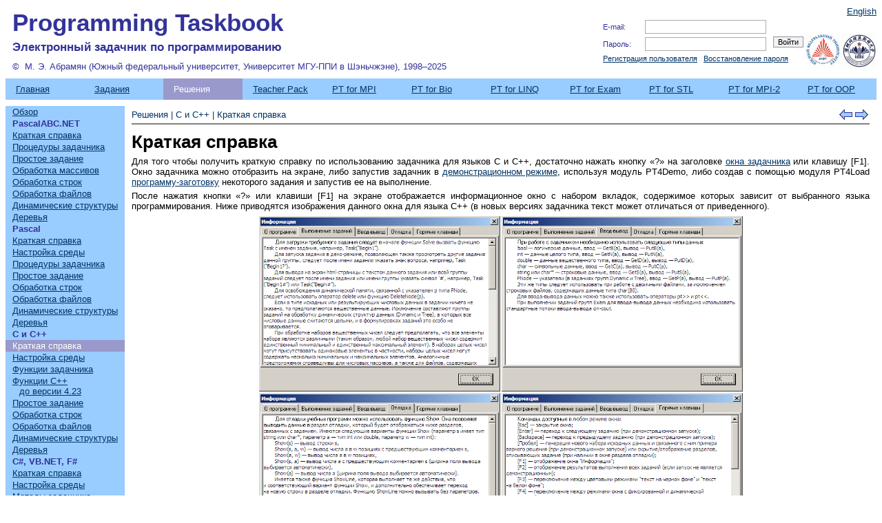

--- FILE ---
content_type: text/html; charset=windows-1251
request_url: http://www.ptaskbook.com/ru/examples/cpp_help.php
body_size: 3122
content:
<head>
<meta http-equiv="Content-Type" content="text/html; charset=windows-1251" />
<!-- Programming Taskbook | Copyright (c) M. Abramyan, 1998-2025 -->
<title>Programming Taskbook</title>
<link rel="StyleSheet" href="../../default.css">
</head><body vlink="#003366" link="#003366" alink="#003366">
<!--Rating@Mail.ru counter-->
<script language="javascript"><!--
d=document;var a='';a+=';r='+escape(d.referrer);js=10;//--></script>
<script language="javascript1.1"><!--
a+=';j='+navigator.javaEnabled();js=11;//--></script>
<script language="javascript1.2"><!--
s=screen;a+=';s='+s.width+'*'+s.height;
a+=';d='+(s.colorDepth?s.colorDepth:s.pixelDepth);js=12;//--></script>
<script language="javascript1.3"><!--
js=13;//--></script><script language="javascript" type="text/javascript"><!--
d.write('<img src="http://df.cc.bb.a1.top.mail.ru/counter'+'?id=1822606;js='+js+
a+';rand='+Math.random()+'" height="1" width="1" alt="top.mail.ru" border="0">');
if(11<js)d.write('<'+'!-- ')//--></script>
<noscript><img src="http://df.cc.bb.a1.top.mail.ru/counter?js=na;id=1822606" 
height="1" width="1" alt="top.mail.ru" border="0"></noscript>
<script language="javascript" type="text/javascript"><!--
if(11<js)d.write('--'+'>');//--></script>
<!--// Rating@Mail.ru counter-->
<a name="top"></a>
<table border=0 cellpadding=0 cellspacing=0 width=100% align=left bgcolor=#FFFFFF>
    <tr>
        <td>
            <table border=0 cellpadding=0 cellspacing=0 width=100% align=left bgcolor=#FFFFFF>
            <tr align=left valign=middle width=100%>
                <td  valign=top width=100%>
                    <p class="head1">Programming Taskbook</p>
                </td>
                <td  valign=top rowspan=4>
                    <br>
                    <!-- Блок авторизации -->
                    <form method="POST">
<table border=0 cellpadding=0 cellspacing=0 width=100% align=left bgcolor=#FFFFFF>
  <tr align=left valign=middle width=100%>
      <td><p class="text_reg">E-mail:</p></td>
      <td colspan=2><p class="text_reg"><input name="email" class="input-text" type="text"></td>

  </tr>
  <tr>
      <td><p class="text_reg">Пароль:</p></td>
      <td><p class="text_reg"><input name="passwd" class="input-text" type="password"></p></td>
      <td valign=middle><input class="input-button" type="submit" value="Войти"></td>
  </tr>
  <tr>
      <td colspan=3 nowrap><p class="text_reg"><a href="/ru/userreg.php">Регистрация&nbsp;пользователя</a>&nbsp;&nbsp;&nbsp;<a
      href="/ru/password.php">Восстановление&nbsp;пароля</a></p></td>
  </tr>
</table>
</form>                </td>
                <td rowspan="4" valign=top>
                    <p class="lang"><a href="../../en/examples/cpp_help.php">English</a></p>
                    <table border=0 cellpadding=0 cellspacing=0><tr>
                    <td><a href="http://www.sfedu.ru"><img border="0" src="../images/sfedulogo.png" align=right alt="ЮФУ" height=50 width=50></a></td>
                    <td><a href="http://ru.smbu.edu.cn"><img border="0" src="../images/smbulogo.png" align=right alt="SMBU" height=50 width=50></a></td>
                    </tr></table>
                </td>
            </tr>
        </td>
    </tr>
    <tr align=left valign=middle width=100%>
       <td  valign=top>
          <p class="head2">Электронный задачник по&nbsp;программированию</p>
       </td>
    </tr>
    <tr align=left valign=middle width=100%>
       <td align=right valign=bottom>
          <p class="copy">&copy;&nbsp;&nbsp;М.&nbsp;Э.&nbsp;Абрамян&nbsp;(Южный&nbsp;федеральный&nbsp;университет, Университет&nbsp;МГУ-ППИ&nbsp;в&nbsp;Шэньчжэне),&nbsp;1998&#150;2025</p>
       </td>
    </tr>
  </table>
</td></tr>
<tr><td>
  <table border=0 cellpadding=5 cellspacing=0 width=100% align=left>
  <tr align=left valign=middle width=100%>
  <td class="menu1"><p class="menu1"><a href="../index.php">Главная</a></p></td>
  <td class="menu1"><p class="menu1"><a href="../tasks/index.php">Задания</a></p></td>
  <td class="menu1sel"><p class="menu1sel">Решения</p></td>
  <td class="menu1"><p class="menu1"><a href="../teacherpack/index.php">Teacher&nbsp;Pack</a></p></td>
  <td class="menu1"><p class="menu1"><a href="../ptformpi/index.php">PT&nbsp;for&nbsp;MPI</a></p></td>
  <td class="menu1"><p class="menu1"><a href="../ptforbio/index.php">PT&nbsp;for&nbsp;Bio</a></p></td>
  <td class="menu1"><p class="menu1"><a href="../ptforlinq/index.php">PT&nbsp;for&nbsp;LINQ</a></p></td>
  <td class="menu1"><p class="menu1"><a href="../ptforexam/index.php">PT&nbsp;for&nbsp;Exam</a></p></td>
  <td class="menu1"><p class="menu1"><a href="../ptforstl/index.php">PT&nbsp;for&nbsp;STL</a></p></td>
  <td class="menu1"><p class="menu1"><a href="../ptformpi2/index.php">PT&nbsp;for&nbsp;MPI-2</a></p></td>
  <td class="menu1"><p class="menu1"><a href="../ptforoop/index.php">PT&nbsp;for&nbsp;OOP</a></p></td>
  </tr>
  </table>
</td></tr>
<tr><td>  <p class="strut">&nbsp;</p>
</tr></td>
<tr><td>
  <table border=0 cellpadding=0 cellspacing=0 width=100% align=left bgcolor=#FFFFFF>
  <tr align=left valign=middle width=100% bgcolor=#FFFFFF>
  <td align=left valign=top bgcolor=#99CCFF>
  <table border=0 cellpadding=0 cellspacing=0 width=100% align=left bgcolor=#FFFFFF>
  <tr class="m2"><td class="menu2"><p class="menu2"><a href="index.php">Обзор</a></p></td></tr>
  <tr class="m2"><td class="menu2tit"><p class="menu2tit">PascalABC.NET</p></td></tr>
  <tr class="m2"><td class="menu2"><p class="menu2"><a href="pabc_help.php">Краткая&nbsp;справка</a></p></td></tr>
  <tr class="m2"><td class="menu2"><p class="menu2"><a href="pabc_proc.php">Процедуры&nbsp;задачника</a></p></td></tr>
  <tr class="m2"><td class="menu2"><p class="menu2"><a href="pabc_begin.php">Простое&nbsp;задание</a></p></td></tr>
  <tr class="m2"><td class="menu2"><p class="menu2"><a href="pabc_array.php">Обработка&nbsp;массивов</a></p></td></tr>
  <tr class="m2"><td class="menu2"><p class="menu2"><a href="pabc_string.php">Обработка&nbsp;строк</a></p></td></tr>
  <tr class="m2"><td class="menu2"><p class="menu2"><a href="pabc_file.php">Обработка&nbsp;файлов</a></p></td></tr>
  <tr class="m2"><td class="menu2"><p class="menu2"><a href="pabc_dynamic.php">Динамические&nbsp;структуры</a></p></td></tr>
  <tr class="m2"><td class="menu2"><p class="menu2"><a href="pabc_tree.php">Деревья</a></p></td></tr>
  <tr class="m2"><td class="menu2tit"><p class="menu2tit">Pascal</p></td></tr>
  <tr class="m2"><td class="menu2"><p class="menu2"><a href="pas_help.php">Краткая&nbsp;справка</a></p></td></tr>
  <tr class="m2"><td class="menu2"><p class="menu2"><a href="pas_install.php">Настройка&nbsp;среды</a></p></td></tr>
  <tr class="m2"><td class="menu2"><p class="menu2"><a href="pas_proc.php">Процедуры&nbsp;задачника</a></p></td></tr>
  <tr class="m2"><td class="menu2"><p class="menu2"><a href="pas_begin.php">Простое&nbsp;задание</a></p></td></tr>
  <tr class="m2"><td class="menu2"><p class="menu2"><a href="pas_string.php">Обработка&nbsp;строк</a></p></td></tr>
  <tr class="m2"><td class="menu2"><p class="menu2"><a href="pas_file.php">Обработка&nbsp;файлов</a></p></td></tr>
  <tr class="m2"><td class="menu2"><p class="menu2"><a href="pas_dynamic.php">Динамические&nbsp;структуры</a></p></td></tr>
  <tr class="m2"><td class="menu2"><p class="menu2"><a href="pas_tree.php">Деревья</a></p></td></tr>
  <tr class="m2"><td class="menu2tit"><p class="menu2tit">C и C++</p></td></tr>
  <tr class="m2"><td class="menu2sel"><p class="menu2sel">Краткая&nbsp;справка</p></td></tr>
  <tr class="m2"><td class="menu2"><p class="menu2"><a href="cpp_install.php">Настройка&nbsp;среды</a></p></td></tr>
  <tr class="m2"><td class="menu2"><p class="menu2"><a href="cpp_proc.php">Функции&nbsp;задачника</a></p></td></tr>
  <tr class="m2"><td class="menu2"><p class="menu2"><a href="cpp_proc_22.php">Функции C++ до&nbsp;версии&nbsp;4.23</a></p></td></tr>
  <tr class="m2"><td class="menu2"><p class="menu2"><a href="cpp_begin.php">Простое&nbsp;задание</a></p></td></tr>
  <tr class="m2"><td class="menu2"><p class="menu2"><a href="cpp_string.php">Обработка&nbsp;строк</a></p></td></tr>
  <tr class="m2"><td class="menu2"><p class="menu2"><a href="cpp_file.php">Обработка&nbsp;файлов</a></p></td></tr>
  <tr class="m2"><td class="menu2"><p class="menu2"><a href="cpp_dynamic.php">Динамические&nbsp;структуры</a></p></td></tr>
  <tr class="m2"><td class="menu2"><p class="menu2"><a href="cpp_tree.php">Деревья</a></p></td></tr>
  <tr class="m2"><td class="menu2tit"><p class="menu2tit">C#,&nbsp;VB.NET,&nbsp;F#</p></td></tr>
  <tr class="m2"><td class="menu2"><p class="menu2"><a href="net_help.php">Краткая&nbsp;справка</a></p></td></tr>
  <tr class="m2"><td class="menu2"><p class="menu2"><a href="net_install.php">Настройка&nbsp;среды</a></p></td></tr>
  <tr class="m2"><td class="menu2"><p class="menu2"><a href="net_proc.php">Методы&nbsp;задачника</a></p></td></tr>
  <tr class="m2"><td class="menu2"><p class="menu2"><a href="net_begin.php">Простое&nbsp;задание</a></p></td></tr>
  <tr class="m2"><td class="menu2"><p class="menu2"><a href="net_string.php">Обработка&nbsp;строк</a></p></td></tr>
  <tr class="m2"><td class="menu2"><p class="menu2"><a href="net_file.php">Обработка&nbsp;файлов</a></p></td></tr>
  <tr class="m2"><td class="menu2"><p class="menu2"><a href="net_dynamic.php">Динамические&nbsp;структуры</a></p></td></tr>
  <tr class="m2"><td class="menu2"><p class="menu2"><a href="net_tree.php">Деревья</a></p></td></tr>
  <tr class="m2"><td class="menu2tit"><p class="menu2tit">Python и R</p></td></tr>
  <tr class="m2"><td class="menu2"><p class="menu2"><a href="py_help.php">Краткая&nbsp;справка</a></p></td></tr>
  <tr class="m2"><td class="menu2"><p class="menu2"><a href="py_features.php">Особенности использования</a></p></td></tr>
  <tr class="m2"><td class="menu2"><p class="menu2"><a href="py_install.php">Настройка&nbsp;среды</a></p></td></tr>
  <tr class="m2"><td class="menu2"><p class="menu2"><a href="py_func.php">Функции&nbsp;задачника</a></p></td></tr>
  <tr class="m2"><td class="menu2"><p class="menu2"><a href="py_begin.php">Простое&nbsp;задание</a></p></td></tr>
  <tr class="m2"><td class="menu2"><p class="menu2"><a href="py_array.php">Обработка последовательностей</a></p></td></tr>
  <tr class="m2"><td class="menu2"><p class="menu2"><a href="py_string.php">Обработка&nbsp;строк</a></p></td></tr>
  <tr class="m2"><td class="menu2"><p class="menu2"><a href="py_file.php">Обработка&nbsp;файлов</a></p></td></tr>
  <tr class="m2"><td class="menu2"><p class="menu2"><a href="py_dynamic.php">Динамические&nbsp;структуры</a></p></td></tr>
  <tr class="m2"><td class="menu2"><p class="menu2"><a href="py_tree.php">Деревья</a></p></td></tr>
  <tr class="m2"><td class="menu2tit"><p class="menu2tit">Java</p></td></tr>
  <tr class="m2"><td class="menu2"><p class="menu2"><a href="java_help.php">Краткая&nbsp;справка</a></p></td></tr>
  <tr class="m2"><td class="menu2"><p class="menu2"><a href="java_install.php">Настройка&nbsp;среды</a></p></td></tr>
  <tr class="m2"><td class="menu2"><p class="menu2"><a href="java_func.php">Классы&nbsp;задачника</a></p></td></tr>
  <tr class="m2"><td class="menu2"><p class="menu2"><a href="java_begin.php">Простое&nbsp;задание</a></p></td></tr>
  <tr class="m2"><td class="menu2"><p class="menu2"><a href="java_string.php">Обработка&nbsp;строк</a></p></td></tr>
  <tr class="m2"><td class="menu2"><p class="menu2"><a href="java_file.php">Обработка&nbsp;файлов</a></p></td></tr>
  <tr class="m2"><td class="menu2"><p class="menu2"><a href="java_dynamic.php">Динамические&nbsp;структуры</a></p></td></tr>
  <tr class="m2"><td class="menu2"><p class="menu2"><a href="java_tree.php">Деревья</a></p></td></tr>
  <tr class="m2"><td class="menu2tit"><p class="menu2tit">Ruby и Julia</p></td></tr>
  <tr class="m2"><td class="menu2"><p class="menu2"><a href="rb_help.php">Краткая&nbsp;справка</a></p></td></tr>
  <tr class="m2"><td class="menu2"><p class="menu2"><a href="rb_install.php">Настройка&nbsp;среды</a></p></td></tr>
  <tr class="m2"><td class="menu2"><p class="menu2"><a href="rb_func.php">Функции&nbsp;задачника</a></p></td></tr>
  <tr class="m2"><td class="menu2"><p class="menu2"><a href="rb_begin.php">Простое&nbsp;задание</a></p></td></tr>
  <tr class="m2"><td class="menu2"><p class="menu2"><a href="rb_string.php">Обработка&nbsp;строк</a></p></td></tr>
  <tr class="m2"><td class="menu2"><p class="menu2"><a href="rb_file.php">Обработка&nbsp;файлов</a></p></td></tr>
  <tr class="m2"><td class="menu2"><p class="menu2"><a href="rb_dynamic.php">Динамические&nbsp;структуры</a></p></td></tr>
  <tr class="m2"><td class="menu2"><p class="menu2"><a href="rb_tree.php">Деревья</a></p></td></tr>
  </table>
  </td>




  <td align=left valign=top bgcolor=#FFFFFF width=100%>
<table width=100% align=center bgcolor=#FFFFFF cellpadding=0 cellspacing=0>
<tr><td class="header1"><p class="header1">Решения | C и C++ | Краткая&nbsp;справка</p></td>
<td class="header2"><p class="header2"><a href="pas_tree.php"><img src="../../images/prev.png" border=0 title="Prev" alt="Prev" height=15 width=23 hidefocus suppress=true></a><a href="cpp_install.php"><img src="../../images/next.png" border=0 title="Next" alt="Next" height=15 width=23 hidefocus suppress=false></a></p></td></tr></table><hr noshade>
<a name="main"></a>
<h1>Краткая справка
</h1>
<p>Для того чтобы получить краткую справку по использованию задачника для
языков C и C++, достаточно нажать
кнопку &laquo;?&raquo; на заголовке <a href="../window.php">окна задачника</a> или клавишу [F1].
Окно
задачника можно отобразить на экране, либо запустив задачник в <a href="../demo.php">демонстрационном режиме</a>,
используя модуль PT4Demo, либо создав с помощью модуля PT4Load
<a href="../load.php">программу-заготовку</a> некоторого задания и запустив ее на выполнение.
</p>
<p>После нажатия кнопки &laquo;?&raquo; или клавиши [F1] на экране отображается информационное окно с набором
вкладок, содержимое которых зависит от выбранного языка программирования. Ниже приводятся
изображения данного окна для языка C++ (в новых версиях задачника текст может отличаться от приведенного).
</p>
<p>
<table border=0 cellpadding=0 cellspacing=2 align=center bgcolor=#FFFFFF>
<tr>
<td><img src="cpp_help_1.png" width="350pt">
</td>
<td><img src="cpp_help_2.png" width="350pt">
</td>
</tr>
<tr>
<td><img src="cpp_help_3.png" width="350pt">
</td>
<td><img src="key_help_4.png" width="350pt">
</td>
</tr>
</table>
</p>
  <head>
<meta http-equiv="Content-Type" content="text/html; charset=windows-1251" />
<hr noshade><table width=100% align=center bgcolor=#FFFFFF cellpadding=0 cellspacing=0>
<tr><td class="header1"><p class="header1"></p></td>
<td class="header2"><p class="header2"><a href="pas_tree.php"><img src="../../images/prev.png" border=0 title="Prev" alt="Prev" height=15 width=23 hidefocus suppress=true></a><a href="cpp_install.php"><img src="../../images/next.png" border=0 title="Next" alt="Next" height=15 width=23 hidefocus suppress=false></a></p></td></tr></table>
  </td>
  </tr>
  </table>
</td></tr>
<tr><td>  <p class="strut">&nbsp;</p>
</td></tr>
<tr><td>
  <table border=0 width=100% bgcolor=#99CCFF>
  <tr>
  <td width="20%">
<!--Rating@Mail.ru logo-->
<a target="_top" href="http://top.mail.ru/jump?from=1822606">
<img src="http://df.cc.bb.a1.top.mail.ru/counter?id=1822606;t=211;l=1" 
border="0" height="31" width="88" alt="Рейтинг@Mail.ru"></a>
<!--// Rating@Mail.ru logo-->
  </td>
  <td>
  <p class="foot1">Разработка&nbsp;сайта:<br>М.&nbsp;Э.&nbsp;Абрамян, В.&nbsp;Н.&nbsp;Брагилевский</p>
  </td>
  <td  width="20%">
  <p class="foot2">Последнее&nbsp;обновление:<br>01.01.2025</p>
</td>
</tr>
</table>
</td>
</tr>
</table>
</body></html>











--- FILE ---
content_type: text/css
request_url: http://www.ptaskbook.com/default.css
body_size: 1198
content:
H1{font-family:Arial, sans-serif;text-indent:0px;margin-top:10px; margin-right:10px; margin-bottom:0px; margin-left:10px;}
H2{font-family:Arial, sans-serif;text-indent:0px;margin: 20px 10px 0px 10px;}
H3{font-family:Arial, sans-serif;text-indent:0px;margin: 20px 10px 0px 10px;}
TD{font-family:Arial, sans-serif;font-size:small;}
LI{font-family:Arial, sans-serif;font-size:small;}
UL{font-family:Arial, sans-serif;font-size:small;margin-top:3px; margin-right:10px; margin-bottom:0px; text-align:justify;}
OL{font-family:Arial, sans-serif;font-size:small;margin-top:3px; margin-left:50px; margin-right:10px; margin-bottom:0px; text-align:justify;}
P{font-family:Arial, sans-serif;font-size:small;text-align:justify;text-indent:0px;margin-top:5px; margin-right:10px; margin-bottom:0px; margin-left:10px;}
center{font-family:Arial, sans-serif;}
TABLE{margin-top:0px; margin-bottom:0px;}
P.head1{font-family:Arial, sans-serif;font-size:26pt;text-align:left;font-weight:bold;margin-right:0px; margin-left:10px;color: #333399;}
P.head2{font-family:Arial, sans-serif;font-size:13pt;text-align:left;font-weight:bold;margin-right:0px; margin-left:10px;color: #333399;}
P.head1en{font-family:Arial, sans-serif;font-size:24pt;text-align:left;font-weight:bold;margin-right:0px; margin-left:10px;}
P.head2en{font-family:Arial, sans-serif;font-size:16pt;text-align:left;font-weight:bold;margin-right:0px; margin-left:10px;}
P.lang{FONT-SIZE: 11px; COLOR: #003366; FONT-FAMILY: MS Reference Sans Serif, Arial, Tahoma;
       text-align:right;font-size:10pt;margin-right:0px; margin-left:0px;margin-top:0px;margin-bottom:25px;}
P.foot1{FONT-SIZE: 11px; COLOR: #333399; FONT-FAMILY: MS Reference Sans Serif, Arial, Tahoma;
       text-align:center;font-size:8pt;margin-right:0px; margin-left:10px;margin-top:0px;margin-bottom:0px;}
P.foot2{FONT-SIZE: 11px; COLOR: #333399; FONT-FAMILY: MS Reference Sans Serif, Arial, Tahoma;
       text-align:right;font-size:8pt;margin-right:10px; margin-left:0px;margin-top:0px;margin-bottom:0px;}
P.copy{font-family:Arial, sans-serif;text-align:left;font-size:10pt;margin-right:0px; margin-left:10px;margin-top:10px;margin-bottom:10px;color: #333399;}
P.reg{font-family:Arial, sans-serif;text-align:left;font-size:10pt;margin-right:0px; margin-left:0px;margin-top:10px;margin-bottom:10px;color: #333399;}
P.menu1{font-family:Arial, sans-serif;font-size:10pt;margin-right:0px;margin-top:3px;margin-bottom:3px;text-indent:0px;}
P.menu1sel{font-family:Arial, sans-serif;font-size:10pt;margin-right:0px;margin-top:3px;margin-bottom:3px;text-indent:0px;color:#FFFFFF;}
TD.menu1{text-align:left; width:9%; background-color:#99CCFF;}
TD.menu1sel{text-align:left; width:9%; background-color:#9999CC;}
P.menu2{text-align:left;font-family:Arial, sans-serif;font-size:10pt;margin-right:10px;margin-top:1px;margin-bottom:1px;text-indent:-10px;margin-left:20px;}
P.menu2sel{text-align:left;font-family:Arial, sans-serif;font-size:10pt;margin-right:10px;margin-top:1px;margin-bottom:1px;text-indent:0px;color:#FFFFFF;text-indent:-10px;margin-left:20px;}
P.menu2tit{text-align:left;font-family:Arial, sans-serif;font-size:10pt;margin-right:10px;margin-top:1px;margin-bottom:1px;text-indent:0px;color:#333399;font-weight: bold;text-indent:-10px;margin-left:20px;}
TR.m2{width=100%; background-color:#99CCFF;}
TD.menu2{text-align:left; background-color:#99CCFF;}
TD.menu2sel{text-align:left; background-color:#9999CC;}
TD.menu2tit{text-align:left; background-color:#99CCFF;}
P.strut{font-family:Arial, sans-serif;font-size:6pt;margin-right:0px;margin-top:0px;margin-bottom:0px;text-indent:0px;}
P.tsk{text-align:justify;text-indent:-50px;margin-top:5px; margin-left:60px;}
P.hnt{text-align:justify;margin-left:60px;margin-top:0px;}
P.hntc{text-align:justify;margin-left:60px;margin-top:0px;}
P.hntq{text-align:justify;margin-left: 60px;margin-top:0px;}
P.cmt{}
P.ptTask{text-align:justify;text-indent:-50px;margin-top:5px; margin-left:60px;}
P.ptTaskContinue{text-align:justify;margin-left: 60px;margin-top:5px;}
P.ptTaskContinue1{font-family:Arial, sans-serif;font-size:small;text-align:justify;text-indent:0px;margin-top:5px; margin-right:10px; margin-bottom:0px; margin-left:10px;}
P.ptTaskCenter{text-align:center;margin-left: 60px;margin-top:0px;}
P.ptTaskQuote{text-align:left;margin-left:120px;margin-top:0px;margin-bottom:0px;}
P.ptComment{}
P.ptCommentContinue{}
P.ptCommentQuote{text-align:left;margin-left:120px;margin-top:0px;margin-bottom:0px;}
P.ptCommentCenter{text-align:center;}
   P.ttt{text-align:left;}
   P.cnt{text-align:center;margin-top:0px;}
P.qte{text-align:left;margin-left:120px;margin-top:0px;margin-bottom:0px;}
blockquote{font-family:Arial, sans-serif;text-align:left;margin-left:100px;margin-top:0px; margin-bottom:0px;}
P.cmtc{text-align:left;}
P.cmtq{text-align:left;}
SUB{font-family:Arial, sans-serif;font-size:8pt;}
SUP{font-family:Arial, sans-serif;font-size:8pt;}
P.ris {
        font-family:Arial, sans-serif;
        margin-top: 3px;
        margin-bottom: 3px;
        font-size: small;
        color: #000080;
        text-indent: 0pt;
        text-align: center
}
code {
        margin-top:0px; margin-right:0px; margin-bottom:0px; margin-left:0px;
        color: #000000;
        font-size: medium;
        text-align: left
}

tt {
        margin-top:0px; margin-right:0px; margin-bottom:0px; margin-left:0px;
        color: #000000;
        font-size: medium;
        text-align: left
}

pre {
        margin-top:5px; margin-right:10px; margin-bottom:0px; margin-left:40px;
        color: #000000;
        font-size: medium;
        text-align: left
}

hr {
        margin-top:5px; margin-right:10px; margin-bottom:0px; margin-left:10px;
        font-size: medium;
        text-align: left
}


SPAN.tsktitle 
{
        font-family:Arial, sans-serif, sans-serif;
        font-weight: bold;
        font-size: small;
}

SPAN.ptSpecial
{
        font-family:Arial, sans-serif, sans-serif;
        font-weight: bold;
        font-size: small;
}

SPAN.ext{font-weight: bold; font-family:Arial, sans-serif;text-align:left;font-size:10pt;color: #333399;}
.text_reg {
        FONT-SIZE: 11px; COLOR: #333399; FONT-FAMILY: MS Reference Sans Serif, Arial, Tahoma
}
.input-text {
        BORDER-RIGHT: #adacac 1px solid; BORDER-TOP: #adacac 1px solid; FONT-SIZE: 14px; BORDER-LEFT: #adacac 1px solid; COLOR: #000088; BORDER-BOTTOM: #adacac 1px solid; FONT-STYLE: normal; FONT-FAMILY: MS Reference Sans Serif, Arial, Tahoma; TEXT-ALIGN: left
}
.input-button {
        BORDER-RIGHT: #8f96a0 1px solid; BORDER-TOP: #8f96a0 1px solid; FONT-SIZE: 11px; BORDER-LEFT: #8f96a0 1px solid; BORDER-BOTTOM: #8f96a0 1px solid; FONT-FAMILY: MS Reference Sans Serif, Arial, Tahoma; BACKGROUND-COLOR: #f3f1f2
}


TD.header1{text-align:left; color: #003366;  font-size:10pt;}
TD.header2{text-align:right; color: #003366;  font-size:10pt;}
P.header1{font-family:Arial, sans-serif;text-align:left;text-indent:0px;margin-top:5px; margin-right:10px; margin-bottom:0px; margin-left:10px;font-size:10pt;color: #003366;}
P.header2{font-family:Arial, sans-serif;text-align:right;text-indent:0px;margin-top:5px; margin-right:10px; margin-bottom:0px; margin-left:10px;font-size:10pt;color: #003366;}
P.load{font-family:Arial, sans-serif;text-align:left;text-indent:0px;margin-top:5px; margin-right:10px; margin-bottom:5px; margin-left:10px;font-size:small;background-color: #FFFFFF;}
P.ptPicture{text-align:justify;margin-left: 60px;margin-top:0px;}
